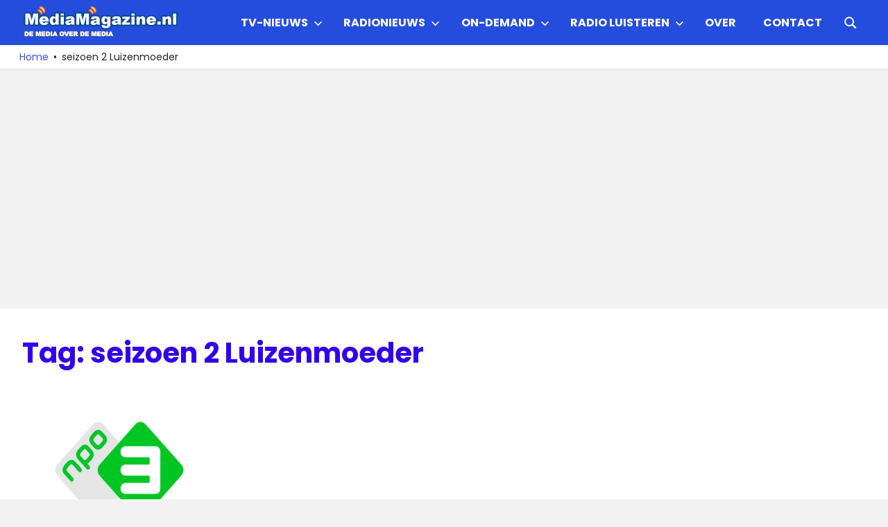

--- FILE ---
content_type: text/html; charset=utf-8
request_url: https://www.google.com/recaptcha/api2/aframe
body_size: 266
content:
<!DOCTYPE HTML><html><head><meta http-equiv="content-type" content="text/html; charset=UTF-8"></head><body><script nonce="fpVtYupUGydHcOHY6mSEqw">/** Anti-fraud and anti-abuse applications only. See google.com/recaptcha */ try{var clients={'sodar':'https://pagead2.googlesyndication.com/pagead/sodar?'};window.addEventListener("message",function(a){try{if(a.source===window.parent){var b=JSON.parse(a.data);var c=clients[b['id']];if(c){var d=document.createElement('img');d.src=c+b['params']+'&rc='+(localStorage.getItem("rc::a")?sessionStorage.getItem("rc::b"):"");window.document.body.appendChild(d);sessionStorage.setItem("rc::e",parseInt(sessionStorage.getItem("rc::e")||0)+1);localStorage.setItem("rc::h",'1769829764977');}}}catch(b){}});window.parent.postMessage("_grecaptcha_ready", "*");}catch(b){}</script></body></html>